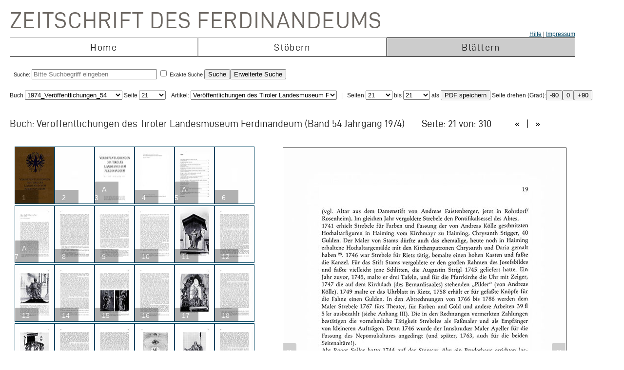

--- FILE ---
content_type: text/html; charset=UTF-8
request_url: https://zeitschrift.tiroler-landesmuseen.at/index.php?id=1000&mybuch=Veroeffentlichungen_Jg1974_Bd54&mypage=21
body_size: 75426
content:
<!DOCTYPE HTML PUBLIC "-//W3C//DTD HTML 4.01//EN" "http://www.w3.org/TR/html4/strict.dtd">
<HTML>
<head>
<meta http-equiv="content-type" content="text/html; charset=utf-8">
<title>Zeitschrift des Ferdinandeums  – Veroeffentlichungen_Jg1974_Bd54 –  Seite 21 </title>


<link rel="stylesheet" type="text/css" href="inc/fontsize.css.php" media="all" />
<link rel="icon" href="img/favicon.ico" type="image/x-icon">
<META NAME="keywords" CONTENT="ferdinandeum">
<META NAME="copyright" CONTENT="niko hofinger und thomas krismer 2014">

<style>
#image{
width:580px;
transform:rotate(0deg);
transform-origin:50% 50%;
-ms-transform:rotate(0deg); /* IE 9 */
-webkit-transform:rotate(0deg); /* Opera, Chrome, and Safari */

-moz-transform-origin: origin:50% 50%;
-ms-transform-origin: origin:50% 50%;
-o-transform-origin: origin:50%5 0%;
-webkit-transform-origin: origin:50% 50%;
transform-origin: origin:50% 50%;
}
</style>

<link href="ferd.css" rel="stylesheet" type="text/css">

<!-- TinyMCE -->
<script type="text/javascript" src="tinymce3/jscripts/tiny_mce/tiny_mce.js"></script>
<script type="text/javascript">
tinyMCE.init({
// General options
mode : "textareas",
theme : "advanced",
language : "de",
plugins : "safari,pagebreak,style,layer,table,save,advhr,advimage,advlink,iespell,inlinepopups,insertdatetime,preview,media,searchreplace,print,contextmenu,paste,directionality,fullscreen,noneditable,visualchars,nonbreaking,xhtmlxtras,template",
 
// Theme options
theme_advanced_buttons1 : "save,|,bold,italic,underline,strikethrough,|,justifyleft,justifycenter,justifyright,justifyfull,|,styleselect",
theme_advanced_buttons2 : "pastetext,pasteword,|,search,replace,|,bullist,numlist,|,outdent,indent,blockquote,|,undo,redo,|,link,unlink,anchor,cleanup,help,|,code,|,forecolor,backcolor",
theme_advanced_buttons3 : "tablecontrols,|,hr,removeformat,visualaid,|,sub,sup,|,charmap,iespell,advhr,|,print",
theme_advanced_buttons4 : "insertlayer,moveforward,movebackward,absolute,|,styleprops,|,cite,abbr,acronym,del,ins,attribs,|,visualchars,nonbreaking,template,blockquote,pagebreak",
theme_advanced_toolbar_location : "top",
theme_advanced_toolbar_align : "left",
theme_advanced_statusbar_location : "bottom",
theme_advanced_resizing : true,
 
// Example content CSS (should be your site CSS)
content_css : "ferd.css",
 
// Drop lists for link/image/media/template dialogs
template_external_list_url : "js/template_list.js",
external_link_list_url : "js/link_list.js",
external_image_list_url : "js/image_list.js",
media_external_list_url : "js/media_list.js",
 
// Replace values for the template plugin
template_replace_values : {
username : "Some User",
staffid : "991234"
// change language here

}
});
</script>


<script type="text/javascript" src="inc/javascript.js"></script>

<script type="text/javascript">

function ShowInfo(id)
{
 window.open('Showinfo.php?id=' + id +'','info','height=500,width=600,statusbar=no,scrollbars=yes,location=no,menubar=no,toolbar=no,resizable=yes');
}

function newWindow(file,window) {
    msgWindow=open(file,window,'resizable=no,width=600,height=300');
    if (msgWindow.opener == null) msgWindow.opener = self;
}

function load(file,target) {
    if (target != '')
        target.window.location.href = file;
    else
        window.location.href = file;
}


</script>



</head>
<body>




 <div style='padding-top:10px;padding-left:10px;'>
<span class='niko'>Zeitschrift des Ferdinandeums</span>
 <br>
 
<table class='mainmenu' cellspacing=0 cellpadding=0 >
<tr>
<td></td><td></td><td style='float:right;text-align:right;'><a href='index.php?id=22000'>Hilfe</a> | <a href=' https://www.tiroler-landesmuseen.at/besuch/kontakt/#impressum'>Impressum</a></td> 
</tr>
<tr>
<td class='menu_off_ad'  onclick="window.location.href='index.php?home=1'" onmouseover="this.className='menu_on_high'" onmouseout="this.className='menu_off'">Home</td> 

<td class='menu_off_ad'  onclick="window.location.href='index.php?id=14000'" onmouseover="this.className='menu_on_high'"  onmouseout="this.className='menu_off'" >Stöbern</td>
<td class='menu_on_ad'  onclick="window.location.href='index.php?mypage=1'" onmouseover="this.className='menu_on_high'" >Blättern</td>


</tr></table>
	
<table class='main_neu' valign='top'>
<tr><td class='full_td' valign='top'>
<div id="topline"><form METHOD='POST' ACTION='index.php?id=1000' style='display:inline;'><font size=4></font><br>Suche: <input type='text' size=30 maxlength=90 placeholder='Bitte Suchbegriff eingeben' value=''name='search' > <input type='checkbox' name=exact value=1 > Exakte Suche <input TYPE='submit' NAME='Submit' VALUE='Suche'><input type='hidden' name='erweitert' value=1></form><form METHOD='GET' ACTION='index.php?id=1000' style='display:inline;'><input type='hidden' name='erweitert' value=1><input type='hidden' name='search' value='Bitte Suchbegriff eingeben' ><input TYPE='submit' NAME='Submit' VALUE='Erweiterte Suche'><br></form></div><div id="wrap"></div></td></tr>
</table></td></tr>
</table>



<script  type="text/javascript" src="js/jquery.js"></script>

<link href="js/jquery-ui.css" rel="stylesheet"><script  type="text/javascript" src="js/jquery-ui.js"></script><script>
function rotate(value)
{
document.getElementById("image").style.webkitTransform="rotate(" + value + "deg)";
document.getElementById("image").style.msTransform="rotate(" + value + "deg)";
document.getElementById("image").style.MozTransform="rotate(" + value + "deg)";
document.getElementById("image").style.OTransform="rotate(" + value + "deg)";
document.getElementById("image").style.transform="rotate(" + value + "deg)";
//document.getElementById("image").innerHTML=value + "deg";
}
</script><br>Buch
<form  style="display:inline;" METHOD="GET" ACTION="index.php?id=1000">
<select name="mybuch" size=1 STYLE="width: 200px;" onchange="this.form.submit();"><option value="Sammler_Bd1_Jg1806"> 1806_Sammler_01<option value="Sammler_Bd2_Jg1807"> 1807_Sammler_02<option value="Sammler_Bd3_Jg1808"> 1808_Sammler_03<option value="Sammler_Bd4_Jg1808"> 1808_Sammler_04<option value="Sammler_Bd5_Jg1808"> 1808_Sammler_05<option value="Beitraege_GS_Bd1_Jg1825"> 1825_Beiträge_01<option value="Beitraege_GS_Bd2_Jg1826"> 1826_Beiträge_02<option value="Beitraege_GS_Bd3_Jg1827"> 1827_Beiträge_03<option value="Beitraege_GS_Bd4_Jg1828"> 1828_Beiträge_04<option value="Beitraege_GS_Bd5_Jg1829"> 1829_Beiträge_05<option value="Beitraege_GS_Bd6_Jg1831"> 1831_Beiträge_06<option value="Beitraege_GS_Bd7_Jg1832"> 1832_Beiträge_07<option value="Beitraege_GS_Bd8_Jg1834"> 1834_Beiträge_08<option value="NZ_Jg1835_Bd1"> 1835_Neue Zeitschrift_01<option value="NZ_Jg1836_Bd2"> 1836_Neue Zeitschrift_02<option value="NZ_Jg1837_Bd3"> 1837_Neue Zeitschrift_03<option value="NZ_Jg1838_Bd4"> 1838_Neue Zeitschrift_04<option value="NZ_Jg1839_Bd5"> 1839_Neue Zeitschrift_05<option value="NZ_Jg1840_Bd6"> 1840_Neue Zeitschrift_06<option value="NZ_Jg1841_Bd7"> 1841_Neue Zeitschrift_07<option value="NZ_Jg1842_Bd8"> 1842_Neue Zeitschrift_08<option value="NZ_Jg1843_Bd9"> 1843_Neue Zeitschrift_09<option value="NZ_Jg1844_Bd10"> 1844_Neue Zeitschrift_10<option value="NZ_Jg1845_Bd11"> 1845_Neue Zeitschrift_11<option value="NZ_Jg1846_Bd12"> 1846_Neue Zeitschrift_12<option value="JB_1846_23"> 1846_Jahresbericht_23<option value="JB_1847_24"> 1851_Jahresbericht_24<option value="Ferdinandeum_1853_Folge_3_Bd01-03"> 1853_Zeitschrift Dritte Folge_01-03<option value="JB_1853_25"> 1853_Jahresbericht_25<option value="Ferdinandeum_1854_Folge_3_Bd04"> 1854_Zeitschrift Dritte Folge_04<option value="JB_1856_26"> 1856_Jahresbericht_26<option value="Ferdinandeum_1856_Folge_3_Bd05"> 1856_Zeitschrift Dritte Folge_05<option value="Ferdinandeum_1857_Folge_3_Bd06"> 1857_Zeitschrift Dritte Folge_06<option value="JB_1857_27"> 1857_Jahresbericht_27<option value="Ferdinandeum_1858_Folge_3_Bd07"> 1858_Zeitschrift Dritte Folge_07<option value="Ferdinandeum_1859_Folge_3_Bd08"> 1859_Zeitschrift Dritte Folge_08<option value="JB_1860_28"> 1860_Jahresbericht_28<option value="Ferdinandeum_1860_Folge_3_Bd09"> 1860_Zeitschrift Dritte Folge_09<option value="Ferdinandeum_1861_Folge_3_Bd10"> 1861_Zeitschrift Dritte Folge_10<option value="Ferdinandeum_1862_Folge_3_Exposition"> 1862_Zeitschrift Dritte Folge_Exposition<option value="JB_1862_29"> 1862_Jahresbericht_29<option value="Ferdinandeum_1863_Folge_3_Bd11"> 1863_Zeitschrift Dritte Folge_11<option value="JB_1864_30"> 1864_Jahresbericht_30<option value="Ferdinandeum_1865_Folge_3_Bd12"> 1865_Zeitschrift Dritte Folge_12<option value="Ferdinandeum_1867_Folge_3_Bd13"> 1867_Zeitschrift Dritte Folge_13<option value="Ferdinandeum_1869_Folge_3_Bd14"> 1869_Zeitschrift Dritte Folge_14<option value="Ferdinandeum_1870_Folge_3_Bd15"> 1870_Zeitschrift Dritte Folge_15<option value="Ferdinandeum_1871_Folge_3_Bd16"> 1871_Zeitschrift Dritte Folge_16<option value="Ferdinandeum_1872_Folge_3_Bd17"> 1872_Zeitschrift Dritte Folge_17<option value="Ferdinandeum_1873_Folge_3_Bd18"> 1873_Zeitschrift Dritte Folge_18<option value="Ferdinandeum_1875_Folge_3_Bd19"> 1875_Zeitschrift Dritte Folge_19<option value="Ferdinandeum_1876_Folge_3_Bd20"> 1876_Zeitschrift Dritte Folge_20<option value="Ferdinandeum_1877_Folge_3_Bd21"> 1877_Zeitschrift Dritte Folge_21<option value="Ferdinandeum_1878_Folge_3_Bd22"> 1878_Zeitschrift Dritte Folge_22<option value="Ferdinandeum_1879_Folge_3_Bd23"> 1879_Zeitschrift Dritte Folge_23<option value="Ferdinandeum_1880_Folge_3_Bd24"> 1880_Zeitschrift Dritte Folge_24<option value="Ferdinandeum_1881_Folge_3_Bd25"> 1881_Zeitschrift Dritte Folge_25<option value="Ferdinandeum_1882_Folge_3_Bd26"> 1882_Zeitschrift Dritte Folge_26<option value="Ferdinandeum_1883_Folge_3_Bd27"> 1883_Zeitschrift Dritte Folge_27<option value="Ferdinandeum_1884_Folge_3_Bd28"> 1884_Zeitschrift Dritte Folge_28<option value="Ferdinandeum_1885_Folge_3_Bd29"> 1885_Zeitschrift Dritte Folge_29<option value="Ferdinandeum_1886_Folge_3_Bd30"> 1886_Zeitschrift Dritte Folge_30<option value="Ferdinandeum_1887_Folge_3_Bd31"> 1887_Zeitschrift Dritte Folge_31<option value="Ferdinandeum_1888_Folge_3_Bd32"> 1888_Zeitschrift Dritte Folge_32<option value="Ferdinandeum_1889_Folge_3_Bd33"> 1889_Zeitschrift Dritte Folge_33<option value="Ferdinandeum_1890_Folge_3_Bd34"> 1890_Zeitschrift Dritte Folge_34<option value="Ferdinandeum_1891_Folge_3_Bd35"> 1891_Zeitschrift Dritte Folge_35<option value="Ferdinandeum_1892_Folge_3_Bd36"> 1892_Zeitschrift Dritte Folge_36<option value="Ferdinandeum_1893_Folge_3_Bd37"> 1893_Zeitschrift Dritte Folge_37<option value="Ferdinandeum_1894_Folge_3_Bd38"> 1894_Zeitschrift Dritte Folge_38<option value="Ferdinandeum_1895_Folge_3_Bd39"> 1895_Zeitschrift Dritte Folge_39<option value="Ferdinandeum_1896_Folge_3_Bd40"> 1896_Zeitschrift Dritte Folge_40<option value="Ferdinandeum_1897_Folge_3_Bd41"> 1897_Zeitschrift Dritte Folge_41<option value="Sammler_Register_1897"> 1897_Register<option value="Ferdinandeum_1898_Folge_3_Bd42"> 1898_Zeitschrift Dritte Folge_42<option value="Ferdinandeum_1899_Folge_3_Bd43"> 1899_Zeitschrift Dritte Folge_43<option value="Ferdinandeum_1900_Folge_3_Bd44"> 1900_Zeitschrift Dritte Folge_44<option value="Ferdinandeum_1901_Folge_3_Bd45"> 1901_Zeitschrift Dritte Folge_45<option value="Ferdinandeum_1902_Folge_3_Bd46"> 1902_Zeitschrift Dritte Folge_46<option value="Ferdinandeum_1903_Folge_3_Bd47"> 1903_Zeitschrift Dritte Folge_47<option value="Ferdinandeum_1904_Folge_3_Bd48"> 1904_Zeitschrift Dritte Folge_48<option value="Ferdinandeum_1905_Folge_3_Bd49"> 1905_Zeitschrift Dritte Folge_49<option value="Ferdinandeum_1906_Folge_3_Bd50"> 1906_Zeitschrift Dritte Folge_50<option value="Ferdinandeum_1907_Folge_3_Bd51"> 1907_Zeitschrift Dritte Folge_51<option value="Ferdinandeum_1908_Folge_3_Bd52"> 1908_Zeitschrift Dritte Folge_52<option value="Ferdinandeum_1909_Folge_3_Bd53"> 1909_Zeitschrift Dritte Folge_53<option value="Ferdinandeum_1910_Folge_3_Bd54"> 1910_Zeitschrift Dritte Folge_54<option value="Ferdinandeum_1911_Folge_3_Bd55"> 1911_Zeitschrift Dritte Folge_55<option value="Ferdinandeum_1912_Folge_3_Bd56"> 1912_Zeitschrift Dritte Folge_56<option value="Ferdinandeum_1913_Folge_3_Bd57"> 1913_Zeitschrift Dritte Folge_57<option value="Ferdinandeum_1914_Folge_3_Bd58"> 1914_Zeitschrift Dritte Folge_58<option value="Ferdinandeum_1915_Folge_3_Bd59"> 1915_Zeitschrift Dritte Folge_59<option value="Ferdinandeum_1920-Folge_3_Bd60"> 1920_Zeitschrift Dritte Folge_60<option value="Veroeffentlichungen_Jg1922_Bd1"> 1922_Veröffentlichungen_01<option value="Veroeffentlichungen_Jg1922_Bd2"> 1922_Veröffentlichungen_02<option value="Veroeffentlichungen_Jg1923_Bd3"> 1923_Veröffentlichungen_03<option value="Veroeffentlichungen_Jg1925_Bd4"> 1925_Veröffentlichungen_04<option value="Veroeffentlichungen_Jg1925_Bd5"> 1925_Veröffentlichungen_05<option value="Veroeffentlichungen_Jg1927_Bd6"> 1927_Veröffentlichungen_06<option value="Veroeffentlichungen_Jg1928_Bd7"> 1938_Veröffentlichungen_07<option value="Veroeffentlichungen_Jg1928_Bd8"> 1928_Veröffentlichungen_08<option value="Veroeffentlichungen_Jg1929_Bd9"> 1929_Veröffentlichungen_09<option value="Veroeffentlichungen_Jg1930_Bd10"> 1930_Veröffentlichungen_10<option value="Veroeffentlichungen_Jg1931_Bd11"> 1931_Veröffentlichungen_11<option value="Veroeffentlichungen_Jg1932_Bd12"> 1932_Veröffentlichungen_12<option value="Veroeffentlichungen_Jg1933_Bd13"> 1933_Veröffentlichungen_13<option value="Veroeffentlichungen_Jg1934_Bd14"> 1934_Veröffentlichungen_14<option value="Veroeffentlichungen_Jg1935_Bd15"> 1935_Veröffentlichungen_15<option value="Veroeffentlichungen_Inhaltsverzeichnis"> 1935_Veröffentlichungen_Register<option value="Veroeffentlichungen_Jg1936_Bd16"> 1936_Veröffentlichungen_16<option value="Veroeffentlichungen_Jg1937_Bd17"> 1937_Veröffentlichungen_17<option value="Veroeffentlichungen_Jg1938_Bd18"> 1938_Veröffentlichungen_18<option value="Veroeffentlichungen_Jg1939_Bd19"> 1939_Veröffentlichungen_19<option value="Veroeffentlichungen_Jg1940_45_Bd20_25"> 1940_Veröffentlichungen_20-25<option value="Veroeffentlichungen_Jg1946_49_Bd26_29"> 1946_Veröffentlichungen_26-29<option value="Veroeffentlichungen_Jg1950_Bd30"> 1950_Veröffentlichungen_30<option value="Veroeffentlichungen_Jg1951_Bd31"> 1951_Veröffentlichungen_31<option value="Veroeffentlichungen_Jg1952_53_Bd32_33"> 1952_Veröffentlichungen_32-33<option value="Veroeffentlichungen_Jg1954_Bd34"> 1954_Veröffentlichungen_34<option value="Veroeffentlichungen_Jg1955_Bd35"> 1955_Veröffentlichungen_35<option value="Veroeffentlichungen_Jg1956_Bd36"> 1956_Veröffentlichungen_36<option value="Veroeffentlichungen_Jg1957_Bd37"> 1957_Veröffentlichungen_37<option value="Veroeffentlichungen_Jg1958_Bd38"> 1958_Veröffentlichungen_38<option value="Veroeffentlichungen_Jg1959_Bd39"> 1959_Veröffentlichungen_39<option value="Veroeffentlichungen_Jg1960_Bd40"> 1960_Veröffentlichungen_40<option value="Veroeffentlichungen_Jg1961_Bd41"> 1961_Veröffentlichungen_41<option value="Veroeffentlichungen_Jg1962_Bd42"> 1962_Veröffentlichungen_42<option value="Veroeffentlichungen_Jg1963_Bd43"> 1963_Veröffentlichungen_43<option value="Veroeffentlichungen_Jg1964_Bd44"> 1964_Veröffentlichungen_44<option value="Veroeffentlichungen_Jg1965_Bd45"> 1965_Veröffentlichungen_45<option value="Veroeffentlichungen_Jg1966_Bd46"> 1966_Veröffentlichungen_46<option value="Veroeffentlichungen_Jg1967_Bd47"> 1967_Veröffentlichungen_47<option value="Veroeffentlichungen_Jg1968_Bd48"> 1968_Veröffentlichungen_48<option value="Veroeffentlichungen_Jg1969_Bd49"> 1969_Veröffentlichungen_49<option value="Veroeffentlichungen_Jg1970_Bd50"> 1970_Veröffentlichungen_50<option value="Veroeffentlichungen_Jg1971_Bd51"> 1971_Veröffentlichungen_51<option value="Veroeffentlichungen_Jg1972_Bd52"> 1972_Veröffentlichungen_52<option value="Veroeffentlichungen_Jg1973_Bd53"> 1973_Veröffentlichungen_53<option value="Veroeffentlichungen_Jg1974_Bd54" selected> 1974_Veröffentlichungen_54<option value="Veroeffentlichungen_Jg1975_Bd55"> 1975_Veröffentlichungen_55<option value="Veroeffentlichungen_Jg1975_FS_Walter_Senn"> 1975_Veröffentlichungen_Festschrift Senn<option value="Veroeffentlichungen_Jg1976_Bd56"> 1976_Veröffentlichungen_56<option value="Veroeffentlichungen_Jg1977_Bd57"> 1977_Veröffentlichungen_57<option value="Veroeffentlichungen_Jg1977_Beilage2_zu_Bd57"> 1977_Veröffentlichungen_57_Beilage<option value="Veroeffentlichungen_Jg1978_Bd58"> 1978_Veröffentlichungen_58<option value="Veroeffentlichungen_Jg1979_Bd59"> 1979_Veröffentlichungen_59<option value="Veroeffentlichungen_Jg1980_Bd60"> 1980_Veröffentlichungen_60<option value="Veroeffentlichungen_Jg1981_Bd61"> 1981_Veröffentlichungen_61<option value="Veroeffentlichungen_Jg1982_Bd62"> 1982_Veröffentlichungen_62<option value="Veroeffentlichungen_Jg1983_Bd63"> 1983_Veröffentlichungen_63<option value="Veroeffentlichungen_Jg1984_Bd64"> 1984_Veröffentlichungen_64<option value="Veroeffentlichungen_Jg1985_Bd65"> 1985_Veröffentlichungen_65<option value="Veroeffentlichungen_Jg1986_Bd66"> 1986_Veröffentlichungen_66<option value="Veroeffentlichungen_Jg1987_Bd67"> 1987_Veröffentlichungen_67<option value="Veroeffentlichungen_Jg1987_Beilage3_zu_BGd67"> 1987_Veröffentlichungen_67_Beilage<option value="Veroeffentlichungen_Jg1988_Bd68"> 1988_Veröffentlichungen_68<option value="Veroeffentlichungen_Jg1989_Bd69"> 1989_Veröffentlichungen_69<option value="Veroeffentlichungen_Jg1990_Bd70"> 1990_Veröffentlichungen_70<option value="Veroeffentlichungen_Jg1991_Bd71"> 1991_Veröffentlichungen_71<option value="Veroeffentlichungen_Jg1991_Beilage4_zu_Bd71"> 1991_Veröffentlichungen_71_Beilage<option value="Veroeffentlichungen_Jg1992_Bd72"> 1992_Veröffentlichungen_72<option value="Veroeffentlichungen_Jg1993_Bd73"> 1993_Veröffentlichungen_73<option value="Veroeffentlichungen_Jg1993_Beilage5_zu_Bd73"> 1993_Veröffentlichungen_73_Beilage<option value="Veroeffentlichungen_Jg1994_Bd74"> 1994_Veröffentlichungen_74<option value="Veroeffentlichungen_Jg1995_96_Bd75_76"> 1995_Veröffentlichungen_75_76<option value="Veroeffentlichungen_Jg1997_Bd77"> 1997_Veröffentlichungen_77<option value="Veroeffentlichungen_Jg1998_Bd78"> 1998_Veröffentlichungen_78<option value="Veroeffentlichungen_Jg1999_Bd79"> 1999_Veröffentlichungen_79<option value="Veroeffentlichungen_Jg2000_Bd80"> 2000_Veröffentlichungen_80<option value="Veroeffentlichungen_Jg2001_Bd81"> 2001_Veröffentlichungen_81<option value="Veroeffentlichungen_Jg2002_Bd82_I"> 2002_Veröffentlichungen_82_1<option value="Veroeffentlichungen_Jg2002_Bd82_II"> 2002_Veröffentlichungen_82_2<option value="Veroeffentlichungen_Jg2003_Bd83"> 2003_Veröffentlichungen_83<option value="Veroeffentlichungen_JG2004_Bd84"> 2004_Veröffentlichungen_84</select> Seite <select name="mypage" size=1 onchange="this.form.submit();" STYLE="width: 55px;"><option value="1"> 1<option value="2"> 2<option value="3"> 3<option value="4"> 4<option value="5"> 5<option value="6"> 6<option value="7"> 7<option value="8"> 8<option value="9"> 9<option value="10"> 10<option value="11"> 11<option value="12"> 12<option value="13"> 13<option value="14"> 14<option value="15"> 15<option value="16"> 16<option value="17"> 17<option value="18"> 18<option value="19"> 19<option value="20"> 20<option value="21" selected> 21<option value="22"> 22<option value="23"> 23<option value="24"> 24<option value="25"> 25<option value="26"> 26<option value="27"> 27<option value="28"> 28<option value="29"> 29<option value="30"> 30<option value="31"> 31<option value="32"> 32<option value="33"> 33<option value="34"> 34<option value="35"> 35<option value="36"> 36<option value="37"> 37<option value="38"> 38<option value="39"> 39<option value="40"> 40<option value="41"> 41<option value="42"> 42<option value="43"> 43<option value="44"> 44<option value="45"> 45<option value="46"> 46<option value="47"> 47<option value="48"> 48<option value="49"> 49<option value="50"> 50<option value="51"> 51<option value="52"> 52<option value="53"> 53<option value="54"> 54<option value="55"> 55<option value="56"> 56<option value="57"> 57<option value="58"> 58<option value="59"> 59<option value="60"> 60<option value="61"> 61<option value="62"> 62<option value="63"> 63<option value="64"> 64<option value="65"> 65<option value="66"> 66<option value="67"> 67<option value="68"> 68<option value="69"> 69<option value="70"> 70<option value="71"> 71<option value="72"> 72<option value="73"> 73<option value="74"> 74<option value="75"> 75<option value="76"> 76<option value="77"> 77<option value="78"> 78<option value="79"> 79<option value="80"> 80<option value="81"> 81<option value="82"> 82<option value="83"> 83<option value="84"> 84<option value="85"> 85<option value="86"> 86<option value="87"> 87<option value="88"> 88<option value="89"> 89<option value="90"> 90<option value="91"> 91<option value="92"> 92<option value="93"> 93<option value="94"> 94<option value="95"> 95<option value="96"> 96<option value="97"> 97<option value="98"> 98<option value="99"> 99<option value="100"> 100<option value="101"> 101<option value="102"> 102<option value="103"> 103<option value="104"> 104<option value="105"> 105<option value="106"> 106<option value="107"> 107<option value="108"> 108<option value="109"> 109<option value="110"> 110<option value="111"> 111<option value="112"> 112<option value="113"> 113<option value="114"> 114<option value="115"> 115<option value="116"> 116<option value="117"> 117<option value="118"> 118<option value="119"> 119<option value="120"> 120<option value="121"> 121<option value="122"> 122<option value="123"> 123<option value="124"> 124<option value="125"> 125<option value="126"> 126<option value="127"> 127<option value="128"> 128<option value="129"> 129<option value="130"> 130<option value="131"> 131<option value="132"> 132<option value="133"> 133<option value="134"> 134<option value="135"> 135<option value="136"> 136<option value="137"> 137<option value="138"> 138<option value="139"> 139<option value="140"> 140<option value="141"> 141<option value="142"> 142<option value="143"> 143<option value="144"> 144<option value="145"> 145<option value="146"> 146<option value="147"> 147<option value="148"> 148<option value="149"> 149<option value="150"> 150<option value="151"> 151<option value="152"> 152<option value="153"> 153<option value="154"> 154<option value="155"> 155<option value="156"> 156<option value="157"> 157<option value="158"> 158<option value="159"> 159<option value="160"> 160<option value="161"> 161<option value="162"> 162<option value="163"> 163<option value="164"> 164<option value="165"> 165<option value="166"> 166<option value="167"> 167<option value="168"> 168<option value="169"> 169<option value="170"> 170<option value="171"> 171<option value="172"> 172<option value="173"> 173<option value="174"> 174<option value="175"> 175<option value="176"> 176<option value="177"> 177<option value="178"> 178<option value="179"> 179<option value="180"> 180<option value="181"> 181<option value="182"> 182<option value="183"> 183<option value="184"> 184<option value="185"> 185<option value="186"> 186<option value="187"> 187<option value="188"> 188<option value="189"> 189<option value="190"> 190<option value="191"> 191<option value="192"> 192<option value="193"> 193<option value="194"> 194<option value="195"> 195<option value="196"> 196<option value="197"> 197<option value="198"> 198<option value="199"> 199<option value="200"> 200<option value="201"> 201<option value="202"> 202<option value="203"> 203<option value="204"> 204<option value="205"> 205<option value="206"> 206<option value="207"> 207<option value="208"> 208<option value="209"> 209<option value="210"> 210<option value="211"> 211<option value="212"> 212<option value="213"> 213<option value="214"> 214<option value="215"> 215<option value="216"> 216<option value="217"> 217<option value="218"> 218<option value="219"> 219<option value="220"> 220<option value="221"> 221<option value="222"> 222<option value="223"> 223<option value="224"> 224<option value="225"> 225<option value="226"> 226<option value="227"> 227<option value="228"> 228<option value="229"> 229<option value="230"> 230<option value="231"> 231<option value="232"> 232<option value="233"> 233<option value="234"> 234<option value="235"> 235<option value="236"> 236<option value="237"> 237<option value="238"> 238<option value="239"> 239<option value="240"> 240<option value="241"> 241<option value="242"> 242<option value="243"> 243<option value="244"> 244<option value="245"> 245<option value="246"> 246<option value="247"> 247<option value="248"> 248<option value="249"> 249<option value="250"> 250<option value="251"> 251<option value="252"> 252<option value="253"> 253<option value="254"> 254<option value="255"> 255<option value="256"> 256<option value="257"> 257<option value="258"> 258<option value="259"> 259<option value="260"> 260<option value="261"> 261<option value="262"> 262<option value="263"> 263<option value="264"> 264<option value="265"> 265<option value="266"> 266<option value="267"> 267<option value="268"> 268<option value="269"> 269<option value="270"> 270<option value="271"> 271<option value="272"> 272<option value="273"> 273<option value="274"> 274<option value="275"> 275<option value="276"> 276<option value="277"> 277<option value="278"> 278<option value="279"> 279<option value="280"> 280<option value="281"> 281<option value="282"> 282<option value="283"> 283<option value="284"> 284<option value="285"> 285<option value="286"> 286<option value="287"> 287<option value="288"> 288<option value="289"> 289<option value="290"> 290<option value="291"> 291<option value="292"> 292<option value="293"> 293<option value="294"> 294<option value="295"> 295<option value="296"> 296<option value="297"> 297<option value="298"> 298<option value="299"> 299<option value="300"> 300<option value="301"> 301<option value="302"> 302<option value="303"> 303<option value="304"> 304<option value="305"> 305<option value="306"> 306<option value="307"> 307<option value="308"> 308<option value="309"> 309</select>
</form><form METHOD='GET' ACTION='index.php?id=1000'  style='display:inline;'><input type='hidden' name='mybuch' value='Veroeffentlichungen_Jg1974_Bd54'>&nbsp; &nbsp;Artikel: <select name='mypage' size=1 STYLE='width: 300px;' onchange='this.form.submit();'>


<option value='3'><h4>Veröffentlichungen des Tiroler Landesmuseum Ferdinandeum</h4><script type="text/javascript">document.title = "Zeitschrift des Ferdinandeums – 1974_Veröffentlichungen_54 –  Seite 21";</script><option value='5'><h4>Inhalt</h4><script type="text/javascript">document.title = "Zeitschrift des Ferdinandeums – 1974_Veröffentlichungen_54 –  Seite 21";</script><option value='7'><h4>Johann Reindl, Bildhauer von Stams</h4><script type="text/javascript">document.title = "Zeitschrift des Ferdinandeums – 1974_Veröffentlichungen_54 –  Seite 21";</script><option value='50'><h4> -- Anhang I</h4><option value='53'><h4> -- Anhang II</h4><option value='54'><h4> -- Anhang III</h4><option value='59'><h4>Die alte Brandenberger Bauernkost</h4><script type="text/javascript">document.title = "Zeitschrift des Ferdinandeums – 1974_Veröffentlichungen_54 –  Seite 21";</script><option value='94'><h4> -- Die einzelnen Kochrezepte</h4><option value='103'><h4>Der Hofgoldschmied Anton Ort</h4><script type="text/javascript">document.title = "Zeitschrift des Ferdinandeums – 1974_Veröffentlichungen_54 –  Seite 21";</script><option value='103'><h4> -- Die Hofaufträge an Anton Ort</h4><option value='109'><h4> -- Der Altar der Silbernen Kapelle</h4><option value='120'><h4> -- Exkurs: Der Bau der Silbernen Kapelle</h4><option value='139'><h4> -- Beitrag zur Biographie des Anton Ort</h4><option value='143'><h4>Bemerkungen zur Datierung der Innsbrucker Universitätszepter</h4><script type="text/javascript">document.title = "Zeitschrift des Ferdinandeums – 1974_Veröffentlichungen_54 –  Seite 21";</script><option value='143'><h4> -- Das Zepter der Theologischen Fakultät Innsbruck</h4><option value='144'><h4> -- Das Zepter der Medizinischen Fakultät Innsbruck</h4><option value='147'><h4>Ein bronzezeitlicher Schmelzplatz am Klaunzerberg bei Matrei in Osttirol</h4><script type="text/javascript">document.title = "Zeitschrift des Ferdinandeums – 1974_Veröffentlichungen_54 –  Seite 21";</script><option value='157'><h4>Beiträge zur Kultur- und Wirtschaftsgeschichte von Steinach</h4><script type="text/javascript">document.title = "Zeitschrift des Ferdinandeums – 1974_Veröffentlichungen_54 –  Seite 21";</script><option value='157'><h4> -- I. Allgemeines</h4><option value='159'><h4> -- II. Zur Kulturgeschichte</h4><option value='162'><h4> -- III. Zur Wirtschaftsgeschichte</h4><option value='173'><h4>1. Vorbericht über das neuentdeckte latènezeitliche Gräberfeld</h4><script type="text/javascript">document.title = "Zeitschrift des Ferdinandeums – 1974_Veröffentlichungen_54 –  Seite 21";</script><option value='185'><h4>Die Grafen von Görz und die Terra-ferma-Politik der Republik Venedig in Istrien</h4><script type="text/javascript">document.title = "Zeitschrift des Ferdinandeums – 1974_Veröffentlichungen_54 –  Seite 21";</script><option value='215'><h4>Graf Lehrbach und Tirol</h4><script type="text/javascript">document.title = "Zeitschrift des Ferdinandeums – 1974_Veröffentlichungen_54 –  Seite 21";</script><option value='237'><h4>Imst in Tirol</h4><script type="text/javascript">document.title = "Zeitschrift des Ferdinandeums – 1974_Veröffentlichungen_54 –  Seite 21";</script><option value='241'><h4>Römische Kleinkunst im Tiroler Landesmuseum Ferdinandeum</h4><script type="text/javascript">document.title = "Zeitschrift des Ferdinandeums – 1974_Veröffentlichungen_54 –  Seite 21";</script><option value='253'><h4>Die Ausgrabungen in der Pfarrkirche St. Andreas in Lienz</h4><script type="text/javascript">document.title = "Zeitschrift des Ferdinandeums – 1974_Veröffentlichungen_54 –  Seite 21";</script><option value='291'><h4>Jahresbericht 1973</h4><script type="text/javascript">document.title = "Zeitschrift des Ferdinandeums – 1974_Veröffentlichungen_54 –  Seite 21";</script><option value='295'><h4> -- Erwerbungen 1973</h4></select></form> &nbsp; | &nbsp; <form style='padding:0;margin:0;display:inline;' action='pdf_out.php' METHOD='GET'>Seiten <select name="mypagefrom" size=1  STYLE="width: 55px;"><option value="1"> 1<option value="2"> 2<option value="3"> 3<option value="4"> 4<option value="5"> 5<option value="6"> 6<option value="7"> 7<option value="8"> 8<option value="9"> 9<option value="10"> 10<option value="11"> 11<option value="12"> 12<option value="13"> 13<option value="14"> 14<option value="15"> 15<option value="16"> 16<option value="17"> 17<option value="18"> 18<option value="19"> 19<option value="20"> 20<option value="21" selected> 21<option value="22"> 22<option value="23"> 23<option value="24"> 24<option value="25"> 25<option value="26"> 26<option value="27"> 27<option value="28"> 28<option value="29"> 29<option value="30"> 30<option value="31"> 31<option value="32"> 32<option value="33"> 33<option value="34"> 34<option value="35"> 35<option value="36"> 36<option value="37"> 37<option value="38"> 38<option value="39"> 39<option value="40"> 40<option value="41"> 41<option value="42"> 42<option value="43"> 43<option value="44"> 44<option value="45"> 45<option value="46"> 46<option value="47"> 47<option value="48"> 48<option value="49"> 49<option value="50"> 50<option value="51"> 51<option value="52"> 52<option value="53"> 53<option value="54"> 54<option value="55"> 55<option value="56"> 56<option value="57"> 57<option value="58"> 58<option value="59"> 59<option value="60"> 60<option value="61"> 61<option value="62"> 62<option value="63"> 63<option value="64"> 64<option value="65"> 65<option value="66"> 66<option value="67"> 67<option value="68"> 68<option value="69"> 69<option value="70"> 70<option value="71"> 71<option value="72"> 72<option value="73"> 73<option value="74"> 74<option value="75"> 75<option value="76"> 76<option value="77"> 77<option value="78"> 78<option value="79"> 79<option value="80"> 80<option value="81"> 81<option value="82"> 82<option value="83"> 83<option value="84"> 84<option value="85"> 85<option value="86"> 86<option value="87"> 87<option value="88"> 88<option value="89"> 89<option value="90"> 90<option value="91"> 91<option value="92"> 92<option value="93"> 93<option value="94"> 94<option value="95"> 95<option value="96"> 96<option value="97"> 97<option value="98"> 98<option value="99"> 99<option value="100"> 100<option value="101"> 101<option value="102"> 102<option value="103"> 103<option value="104"> 104<option value="105"> 105<option value="106"> 106<option value="107"> 107<option value="108"> 108<option value="109"> 109<option value="110"> 110<option value="111"> 111<option value="112"> 112<option value="113"> 113<option value="114"> 114<option value="115"> 115<option value="116"> 116<option value="117"> 117<option value="118"> 118<option value="119"> 119<option value="120"> 120<option value="121"> 121<option value="122"> 122<option value="123"> 123<option value="124"> 124<option value="125"> 125<option value="126"> 126<option value="127"> 127<option value="128"> 128<option value="129"> 129<option value="130"> 130<option value="131"> 131<option value="132"> 132<option value="133"> 133<option value="134"> 134<option value="135"> 135<option value="136"> 136<option value="137"> 137<option value="138"> 138<option value="139"> 139<option value="140"> 140<option value="141"> 141<option value="142"> 142<option value="143"> 143<option value="144"> 144<option value="145"> 145<option value="146"> 146<option value="147"> 147<option value="148"> 148<option value="149"> 149<option value="150"> 150<option value="151"> 151<option value="152"> 152<option value="153"> 153<option value="154"> 154<option value="155"> 155<option value="156"> 156<option value="157"> 157<option value="158"> 158<option value="159"> 159<option value="160"> 160<option value="161"> 161<option value="162"> 162<option value="163"> 163<option value="164"> 164<option value="165"> 165<option value="166"> 166<option value="167"> 167<option value="168"> 168<option value="169"> 169<option value="170"> 170<option value="171"> 171<option value="172"> 172<option value="173"> 173<option value="174"> 174<option value="175"> 175<option value="176"> 176<option value="177"> 177<option value="178"> 178<option value="179"> 179<option value="180"> 180<option value="181"> 181<option value="182"> 182<option value="183"> 183<option value="184"> 184<option value="185"> 185<option value="186"> 186<option value="187"> 187<option value="188"> 188<option value="189"> 189<option value="190"> 190<option value="191"> 191<option value="192"> 192<option value="193"> 193<option value="194"> 194<option value="195"> 195<option value="196"> 196<option value="197"> 197<option value="198"> 198<option value="199"> 199<option value="200"> 200<option value="201"> 201<option value="202"> 202<option value="203"> 203<option value="204"> 204<option value="205"> 205<option value="206"> 206<option value="207"> 207<option value="208"> 208<option value="209"> 209<option value="210"> 210<option value="211"> 211<option value="212"> 212<option value="213"> 213<option value="214"> 214<option value="215"> 215<option value="216"> 216<option value="217"> 217<option value="218"> 218<option value="219"> 219<option value="220"> 220<option value="221"> 221<option value="222"> 222<option value="223"> 223<option value="224"> 224<option value="225"> 225<option value="226"> 226<option value="227"> 227<option value="228"> 228<option value="229"> 229<option value="230"> 230<option value="231"> 231<option value="232"> 232<option value="233"> 233<option value="234"> 234<option value="235"> 235<option value="236"> 236<option value="237"> 237<option value="238"> 238<option value="239"> 239<option value="240"> 240<option value="241"> 241<option value="242"> 242<option value="243"> 243<option value="244"> 244<option value="245"> 245<option value="246"> 246<option value="247"> 247<option value="248"> 248<option value="249"> 249<option value="250"> 250<option value="251"> 251<option value="252"> 252<option value="253"> 253<option value="254"> 254<option value="255"> 255<option value="256"> 256<option value="257"> 257<option value="258"> 258<option value="259"> 259<option value="260"> 260<option value="261"> 261<option value="262"> 262<option value="263"> 263<option value="264"> 264<option value="265"> 265<option value="266"> 266<option value="267"> 267<option value="268"> 268<option value="269"> 269<option value="270"> 270<option value="271"> 271<option value="272"> 272<option value="273"> 273<option value="274"> 274<option value="275"> 275<option value="276"> 276<option value="277"> 277<option value="278"> 278<option value="279"> 279<option value="280"> 280<option value="281"> 281<option value="282"> 282<option value="283"> 283<option value="284"> 284<option value="285"> 285<option value="286"> 286<option value="287"> 287<option value="288"> 288<option value="289"> 289<option value="290"> 290<option value="291"> 291<option value="292"> 292<option value="293"> 293<option value="294"> 294<option value="295"> 295<option value="296"> 296<option value="297"> 297<option value="298"> 298<option value="299"> 299<option value="300"> 300<option value="301"> 301<option value="302"> 302<option value="303"> 303<option value="304"> 304<option value="305"> 305<option value="306"> 306<option value="307"> 307<option value="308"> 308<option value="309"> 309</select> bis <select name="mypageto" size=1  STYLE="width: 55px;"><option value="1"> 1<option value="2"> 2<option value="3"> 3<option value="4"> 4<option value="5"> 5<option value="6"> 6<option value="7"> 7<option value="8"> 8<option value="9"> 9<option value="10"> 10<option value="11"> 11<option value="12"> 12<option value="13"> 13<option value="14"> 14<option value="15"> 15<option value="16"> 16<option value="17"> 17<option value="18"> 18<option value="19"> 19<option value="20"> 20<option value="21" selected> 21<option value="22"> 22<option value="23"> 23<option value="24"> 24<option value="25"> 25<option value="26"> 26<option value="27"> 27<option value="28"> 28<option value="29"> 29<option value="30"> 30<option value="31"> 31<option value="32"> 32<option value="33"> 33<option value="34"> 34<option value="35"> 35<option value="36"> 36<option value="37"> 37<option value="38"> 38<option value="39"> 39<option value="40"> 40<option value="41"> 41<option value="42"> 42<option value="43"> 43<option value="44"> 44<option value="45"> 45<option value="46"> 46<option value="47"> 47<option value="48"> 48<option value="49"> 49<option value="50"> 50<option value="51"> 51<option value="52"> 52<option value="53"> 53<option value="54"> 54<option value="55"> 55<option value="56"> 56<option value="57"> 57<option value="58"> 58<option value="59"> 59<option value="60"> 60<option value="61"> 61<option value="62"> 62<option value="63"> 63<option value="64"> 64<option value="65"> 65<option value="66"> 66<option value="67"> 67<option value="68"> 68<option value="69"> 69<option value="70"> 70<option value="71"> 71<option value="72"> 72<option value="73"> 73<option value="74"> 74<option value="75"> 75<option value="76"> 76<option value="77"> 77<option value="78"> 78<option value="79"> 79<option value="80"> 80<option value="81"> 81<option value="82"> 82<option value="83"> 83<option value="84"> 84<option value="85"> 85<option value="86"> 86<option value="87"> 87<option value="88"> 88<option value="89"> 89<option value="90"> 90<option value="91"> 91<option value="92"> 92<option value="93"> 93<option value="94"> 94<option value="95"> 95<option value="96"> 96<option value="97"> 97<option value="98"> 98<option value="99"> 99<option value="100"> 100<option value="101"> 101<option value="102"> 102<option value="103"> 103<option value="104"> 104<option value="105"> 105<option value="106"> 106<option value="107"> 107<option value="108"> 108<option value="109"> 109<option value="110"> 110<option value="111"> 111<option value="112"> 112<option value="113"> 113<option value="114"> 114<option value="115"> 115<option value="116"> 116<option value="117"> 117<option value="118"> 118<option value="119"> 119<option value="120"> 120<option value="121"> 121<option value="122"> 122<option value="123"> 123<option value="124"> 124<option value="125"> 125<option value="126"> 126<option value="127"> 127<option value="128"> 128<option value="129"> 129<option value="130"> 130<option value="131"> 131<option value="132"> 132<option value="133"> 133<option value="134"> 134<option value="135"> 135<option value="136"> 136<option value="137"> 137<option value="138"> 138<option value="139"> 139<option value="140"> 140<option value="141"> 141<option value="142"> 142<option value="143"> 143<option value="144"> 144<option value="145"> 145<option value="146"> 146<option value="147"> 147<option value="148"> 148<option value="149"> 149<option value="150"> 150<option value="151"> 151<option value="152"> 152<option value="153"> 153<option value="154"> 154<option value="155"> 155<option value="156"> 156<option value="157"> 157<option value="158"> 158<option value="159"> 159<option value="160"> 160<option value="161"> 161<option value="162"> 162<option value="163"> 163<option value="164"> 164<option value="165"> 165<option value="166"> 166<option value="167"> 167<option value="168"> 168<option value="169"> 169<option value="170"> 170<option value="171"> 171<option value="172"> 172<option value="173"> 173<option value="174"> 174<option value="175"> 175<option value="176"> 176<option value="177"> 177<option value="178"> 178<option value="179"> 179<option value="180"> 180<option value="181"> 181<option value="182"> 182<option value="183"> 183<option value="184"> 184<option value="185"> 185<option value="186"> 186<option value="187"> 187<option value="188"> 188<option value="189"> 189<option value="190"> 190<option value="191"> 191<option value="192"> 192<option value="193"> 193<option value="194"> 194<option value="195"> 195<option value="196"> 196<option value="197"> 197<option value="198"> 198<option value="199"> 199<option value="200"> 200<option value="201"> 201<option value="202"> 202<option value="203"> 203<option value="204"> 204<option value="205"> 205<option value="206"> 206<option value="207"> 207<option value="208"> 208<option value="209"> 209<option value="210"> 210<option value="211"> 211<option value="212"> 212<option value="213"> 213<option value="214"> 214<option value="215"> 215<option value="216"> 216<option value="217"> 217<option value="218"> 218<option value="219"> 219<option value="220"> 220<option value="221"> 221<option value="222"> 222<option value="223"> 223<option value="224"> 224<option value="225"> 225<option value="226"> 226<option value="227"> 227<option value="228"> 228<option value="229"> 229<option value="230"> 230<option value="231"> 231<option value="232"> 232<option value="233"> 233<option value="234"> 234<option value="235"> 235<option value="236"> 236<option value="237"> 237<option value="238"> 238<option value="239"> 239<option value="240"> 240<option value="241"> 241<option value="242"> 242<option value="243"> 243<option value="244"> 244<option value="245"> 245<option value="246"> 246<option value="247"> 247<option value="248"> 248<option value="249"> 249<option value="250"> 250<option value="251"> 251<option value="252"> 252<option value="253"> 253<option value="254"> 254<option value="255"> 255<option value="256"> 256<option value="257"> 257<option value="258"> 258<option value="259"> 259<option value="260"> 260<option value="261"> 261<option value="262"> 262<option value="263"> 263<option value="264"> 264<option value="265"> 265<option value="266"> 266<option value="267"> 267<option value="268"> 268<option value="269"> 269<option value="270"> 270<option value="271"> 271<option value="272"> 272<option value="273"> 273<option value="274"> 274<option value="275"> 275<option value="276"> 276<option value="277"> 277<option value="278"> 278<option value="279"> 279<option value="280"> 280<option value="281"> 281<option value="282"> 282<option value="283"> 283<option value="284"> 284<option value="285"> 285<option value="286"> 286<option value="287"> 287<option value="288"> 288<option value="289"> 289<option value="290"> 290<option value="291"> 291<option value="292"> 292<option value="293"> 293<option value="294"> 294<option value="295"> 295<option value="296"> 296<option value="297"> 297<option value="298"> 298<option value="299"> 299<option value="300"> 300<option value="301"> 301<option value="302"> 302<option value="303"> 303<option value="304"> 304<option value="305"> 305<option value="306"> 306<option value="307"> 307<option value="308"> 308<option value="309"> 309</select> als <input type='hidden' name=mybuch value='Veroeffentlichungen_Jg1974_Bd54'><input type='submit' value='PDF speichern'></form> Seite drehen (Grad):<input type="button" name="-90°" value="-90" onclick="rotate(this.value)" /><input type="button" name="0°" value="0" onclick="rotate(this.value)" /><input type="button" name="+90°" value="+90" onclick="rotate(this.value)" /><div id='topline' style='font-size:1.2em; padding-top:5px;'><h4 style='padding-top:5px;'>Buch: Veröffentlichungen des Tiroler Landesmuseum Ferdinandeum (Band 54 Jahrgang 1974) &nbsp;&nbsp;&nbsp;&nbsp;&nbsp; Seite: 21 von: 310&nbsp;&nbsp;&nbsp;&nbsp;&nbsp;&nbsp;&nbsp;&nbsp;<a href="index.php?id=1000&mybuch=Veroeffentlichungen_Jg1974_Bd54&mypage=20#pagesolo" class="button">&nbsp;&laquo;&nbsp;</a> | <a href="index.php?id=1000&mybuch=Veroeffentlichungen_Jg1974_Bd54&mypage=22#pagesolo" class="button">&nbsp;&raquo;&nbsp;</a></div><div id="wrap" class="wrap"><div id='htmltext'  style='width:520px; height:880px;border:0px dotted; float:left; padding:10px 0px 20px 10px; margin-right:30px; position:relative;'><a href='index.php?id=1000&mybuch=Veroeffentlichungen_Jg1974_Bd54&preview=1&mypage=1'><div class='wrapperbilder' style='float:left; position:relative;'>
<img src='page80/Veroeffentlichungen_Jg1974_Bd54-IMG00001.jpg' width=80 height=116 border=1 title='Seite 1 '>
<div class='description' style='position:absolute;  bottom:4px; left:0px;  
    width:60%;    background-color:black; font-size:14px; color:white; opacity:0.3; filter:alpha(opacity=30); '>
<p class='description_content' style='margin-right:3px; margin-bottom:3px;'>1 </p>
</div></div></a><a href='index.php?id=1000&mybuch=Veroeffentlichungen_Jg1974_Bd54&preview=1&mypage=2'><div class='wrapperbilder' style='float:left; position:relative;'>
<img src='page80/Veroeffentlichungen_Jg1974_Bd54-IMG00002.jpg' width=80 height=116 border=1 title='Seite 2 '>
<div class='description' style='position:absolute;  bottom:4px; left:0px;  
    width:60%;    background-color:black; font-size:14px; color:white; opacity:0.3; filter:alpha(opacity=30); '>
<p class='description_content' style='margin-right:3px; margin-bottom:3px;'>2 </p>
</div></div></a><a href='index.php?id=1000&mybuch=Veroeffentlichungen_Jg1974_Bd54&preview=1&mypage=3'><div class='wrapperbilder' style='float:left; position:relative;'>
<img src='page80/Veroeffentlichungen_Jg1974_Bd54-IMG00003.jpg' width=80 height=116 border=1 title='Seite 3 Veröffentlichungen des Tiroler Landesmuseum Ferdinandeum'>
<div class='description' style='position:absolute;  bottom:4px; left:0px;  
    width:60%;    background-color:black; font-size:14px; color:white; opacity:0.3; filter:alpha(opacity=30); '>
<p class='description_content' style='margin-right:3px; margin-bottom:3px;'> <blue>A</blue><br>3 </p>
</div></div></a><a href='index.php?id=1000&mybuch=Veroeffentlichungen_Jg1974_Bd54&preview=1&mypage=4'><div class='wrapperbilder' style='float:left; position:relative;'>
<img src='page80/Veroeffentlichungen_Jg1974_Bd54-IMG00004.jpg' width=80 height=116 border=1 title='Seite 4 '>
<div class='description' style='position:absolute;  bottom:4px; left:0px;  
    width:60%;    background-color:black; font-size:14px; color:white; opacity:0.3; filter:alpha(opacity=30); '>
<p class='description_content' style='margin-right:3px; margin-bottom:3px;'>4 </p>
</div></div></a><a href='index.php?id=1000&mybuch=Veroeffentlichungen_Jg1974_Bd54&preview=1&mypage=5'><div class='wrapperbilder' style='float:left; position:relative;'>
<img src='page80/Veroeffentlichungen_Jg1974_Bd54-IMG00005.jpg' width=80 height=116 border=1 title='Seite 5 Inhalt'>
<div class='description' style='position:absolute;  bottom:4px; left:0px;  
    width:60%;    background-color:black; font-size:14px; color:white; opacity:0.3; filter:alpha(opacity=30); '>
<p class='description_content' style='margin-right:3px; margin-bottom:3px;'> <blue>A</blue><br>5 </p>
</div></div></a><a href='index.php?id=1000&mybuch=Veroeffentlichungen_Jg1974_Bd54&preview=1&mypage=6'><div class='wrapperbilder' style='float:left; position:relative;'>
<img src='page80/Veroeffentlichungen_Jg1974_Bd54-IMG00006.jpg' width=80 height=116 border=1 title='Seite 6 '>
<div class='description' style='position:absolute;  bottom:4px; left:0px;  
    width:60%;    background-color:black; font-size:14px; color:white; opacity:0.3; filter:alpha(opacity=30); '>
<p class='description_content' style='margin-right:3px; margin-bottom:3px;'>6 </p>
</div></div></a><a href='index.php?id=1000&mybuch=Veroeffentlichungen_Jg1974_Bd54&preview=1&mypage=7'><div class='wrapperbilder' style='float:left; position:relative;'>
<img src='page80/Veroeffentlichungen_Jg1974_Bd54-IMG00007.jpg' width=80 height=116 border=1 title='Seite 7 Johann Reindl, Bildhauer von Stams'>
<div class='description' style='position:absolute;  bottom:4px; left:0px;  
    width:60%;    background-color:black; font-size:14px; color:white; opacity:0.3; filter:alpha(opacity=30); '>
<p class='description_content' style='margin-right:3px; margin-bottom:3px;'> <blue>A</blue><br>7 </p>
</div></div></a><a href='index.php?id=1000&mybuch=Veroeffentlichungen_Jg1974_Bd54&preview=1&mypage=8'><div class='wrapperbilder' style='float:left; position:relative;'>
<img src='page80/Veroeffentlichungen_Jg1974_Bd54-IMG00008.jpg' width=80 height=116 border=1 title='Seite 8 '>
<div class='description' style='position:absolute;  bottom:4px; left:0px;  
    width:60%;    background-color:black; font-size:14px; color:white; opacity:0.3; filter:alpha(opacity=30); '>
<p class='description_content' style='margin-right:3px; margin-bottom:3px;'>8 </p>
</div></div></a><a href='index.php?id=1000&mybuch=Veroeffentlichungen_Jg1974_Bd54&preview=1&mypage=9'><div class='wrapperbilder' style='float:left; position:relative;'>
<img src='page80/Veroeffentlichungen_Jg1974_Bd54-IMG00009.jpg' width=80 height=116 border=1 title='Seite 9 '>
<div class='description' style='position:absolute;  bottom:4px; left:0px;  
    width:60%;    background-color:black; font-size:14px; color:white; opacity:0.3; filter:alpha(opacity=30); '>
<p class='description_content' style='margin-right:3px; margin-bottom:3px;'>9 </p>
</div></div></a><a href='index.php?id=1000&mybuch=Veroeffentlichungen_Jg1974_Bd54&preview=1&mypage=10'><div class='wrapperbilder' style='float:left; position:relative;'>
<img src='page80/Veroeffentlichungen_Jg1974_Bd54-IMG00010.jpg' width=80 height=116 border=1 title='Seite 10 '>
<div class='description' style='position:absolute;  bottom:4px; left:0px;  
    width:60%;    background-color:black; font-size:14px; color:white; opacity:0.3; filter:alpha(opacity=30); '>
<p class='description_content' style='margin-right:3px; margin-bottom:3px;'>10 </p>
</div></div></a><a href='index.php?id=1000&mybuch=Veroeffentlichungen_Jg1974_Bd54&preview=1&mypage=11'><div class='wrapperbilder' style='float:left; position:relative;'>
<img src='page80/Veroeffentlichungen_Jg1974_Bd54-IMG00011.jpg' width=80 height=116 border=1 title='Seite 11 '>
<div class='description' style='position:absolute;  bottom:4px; left:0px;  
    width:60%;    background-color:black; font-size:14px; color:white; opacity:0.3; filter:alpha(opacity=30); '>
<p class='description_content' style='margin-right:3px; margin-bottom:3px;'>11 </p>
</div></div></a><a href='index.php?id=1000&mybuch=Veroeffentlichungen_Jg1974_Bd54&preview=1&mypage=12'><div class='wrapperbilder' style='float:left; position:relative;'>
<img src='page80/Veroeffentlichungen_Jg1974_Bd54-IMG00012.jpg' width=80 height=116 border=1 title='Seite 12 '>
<div class='description' style='position:absolute;  bottom:4px; left:0px;  
    width:60%;    background-color:black; font-size:14px; color:white; opacity:0.3; filter:alpha(opacity=30); '>
<p class='description_content' style='margin-right:3px; margin-bottom:3px;'>12 </p>
</div></div></a><a href='index.php?id=1000&mybuch=Veroeffentlichungen_Jg1974_Bd54&preview=1&mypage=13'><div class='wrapperbilder' style='float:left; position:relative;'>
<img src='page80/Veroeffentlichungen_Jg1974_Bd54-IMG00013.jpg' width=80 height=116 border=1 title='Seite 13 '>
<div class='description' style='position:absolute;  bottom:4px; left:0px;  
    width:60%;    background-color:black; font-size:14px; color:white; opacity:0.3; filter:alpha(opacity=30); '>
<p class='description_content' style='margin-right:3px; margin-bottom:3px;'>13 </p>
</div></div></a><a href='index.php?id=1000&mybuch=Veroeffentlichungen_Jg1974_Bd54&preview=1&mypage=14'><div class='wrapperbilder' style='float:left; position:relative;'>
<img src='page80/Veroeffentlichungen_Jg1974_Bd54-IMG00014.jpg' width=80 height=116 border=1 title='Seite 14 '>
<div class='description' style='position:absolute;  bottom:4px; left:0px;  
    width:60%;    background-color:black; font-size:14px; color:white; opacity:0.3; filter:alpha(opacity=30); '>
<p class='description_content' style='margin-right:3px; margin-bottom:3px;'>14 </p>
</div></div></a><a href='index.php?id=1000&mybuch=Veroeffentlichungen_Jg1974_Bd54&preview=1&mypage=15'><div class='wrapperbilder' style='float:left; position:relative;'>
<img src='page80/Veroeffentlichungen_Jg1974_Bd54-IMG00015.jpg' width=80 height=116 border=1 title='Seite 15 '>
<div class='description' style='position:absolute;  bottom:4px; left:0px;  
    width:60%;    background-color:black; font-size:14px; color:white; opacity:0.3; filter:alpha(opacity=30); '>
<p class='description_content' style='margin-right:3px; margin-bottom:3px;'>15 </p>
</div></div></a><a href='index.php?id=1000&mybuch=Veroeffentlichungen_Jg1974_Bd54&preview=1&mypage=16'><div class='wrapperbilder' style='float:left; position:relative;'>
<img src='page80/Veroeffentlichungen_Jg1974_Bd54-IMG00016.jpg' width=80 height=116 border=1 title='Seite 16 '>
<div class='description' style='position:absolute;  bottom:4px; left:0px;  
    width:60%;    background-color:black; font-size:14px; color:white; opacity:0.3; filter:alpha(opacity=30); '>
<p class='description_content' style='margin-right:3px; margin-bottom:3px;'>16 </p>
</div></div></a><a href='index.php?id=1000&mybuch=Veroeffentlichungen_Jg1974_Bd54&preview=1&mypage=17'><div class='wrapperbilder' style='float:left; position:relative;'>
<img src='page80/Veroeffentlichungen_Jg1974_Bd54-IMG00017.jpg' width=80 height=116 border=1 title='Seite 17 '>
<div class='description' style='position:absolute;  bottom:4px; left:0px;  
    width:60%;    background-color:black; font-size:14px; color:white; opacity:0.3; filter:alpha(opacity=30); '>
<p class='description_content' style='margin-right:3px; margin-bottom:3px;'>17 </p>
</div></div></a><a href='index.php?id=1000&mybuch=Veroeffentlichungen_Jg1974_Bd54&preview=1&mypage=18'><div class='wrapperbilder' style='float:left; position:relative;'>
<img src='page80/Veroeffentlichungen_Jg1974_Bd54-IMG00018.jpg' width=80 height=116 border=1 title='Seite 18 '>
<div class='description' style='position:absolute;  bottom:4px; left:0px;  
    width:60%;    background-color:black; font-size:14px; color:white; opacity:0.3; filter:alpha(opacity=30); '>
<p class='description_content' style='margin-right:3px; margin-bottom:3px;'>18 </p>
</div></div></a><a href='index.php?id=1000&mybuch=Veroeffentlichungen_Jg1974_Bd54&preview=1&mypage=19'><div class='wrapperbilder' style='float:left; position:relative;'>
<img src='page80/Veroeffentlichungen_Jg1974_Bd54-IMG00019.jpg' width=80 height=116 border=1 title='Seite 19 '>
<div class='description' style='position:absolute;  bottom:4px; left:0px;  
    width:60%;    background-color:black; font-size:14px; color:white; opacity:0.3; filter:alpha(opacity=30); '>
<p class='description_content' style='margin-right:3px; margin-bottom:3px;'>19 </p>
</div></div></a><a href='index.php?id=1000&mybuch=Veroeffentlichungen_Jg1974_Bd54&preview=1&mypage=20'><div class='wrapperbilder' style='float:left; position:relative;'>
<img src='page80/Veroeffentlichungen_Jg1974_Bd54-IMG00020.jpg' width=80 height=116 border=1 title='Seite 20 '>
<div class='description' style='position:absolute;  bottom:4px; left:0px;  
    width:60%;    background-color:black; font-size:14px; color:white; opacity:0.3; filter:alpha(opacity=30); '>
<p class='description_content' style='margin-right:3px; margin-bottom:3px;'>20 </p>
</div></div></a><a href='index.php?id=1000&mybuch=Veroeffentlichungen_Jg1974_Bd54&preview=1&mypage=21'><div class='wrapperbilder' style='float:left; position:relative;'>
<img src='page80/Veroeffentlichungen_Jg1974_Bd54-IMG00021.jpg' width=80 height=116 border=1 title='Seite 21 '>
<div class='description' style='position:absolute;  bottom:4px; left:0px;  
    width:60%;    background-color:red; font-size:14px; color:white; opacity:0.3; filter:alpha(opacity=30); '>
<p class='description_content' style='margin-right:3px; margin-bottom:3px;'>BILD </p>
</div></div></a><a href='index.php?id=1000&mybuch=Veroeffentlichungen_Jg1974_Bd54&preview=1&mypage=22'><div class='wrapperbilder' style='float:left; position:relative;'>
<img src='page80/Veroeffentlichungen_Jg1974_Bd54-IMG00022.jpg' width=80 height=116 border=1 title='Seite 22 '>
<div class='description' style='position:absolute;  bottom:4px; left:0px;  
    width:60%;    background-color:black; font-size:14px; color:white; opacity:0.3; filter:alpha(opacity=30); '>
<p class='description_content' style='margin-right:3px; margin-bottom:3px;'>22 </p>
</div></div></a><a href='index.php?id=1000&mybuch=Veroeffentlichungen_Jg1974_Bd54&preview=1&mypage=23'><div class='wrapperbilder' style='float:left; position:relative;'>
<img src='page80/Veroeffentlichungen_Jg1974_Bd54-IMG00023.jpg' width=80 height=116 border=1 title='Seite 23 '>
<div class='description' style='position:absolute;  bottom:4px; left:0px;  
    width:60%;    background-color:black; font-size:14px; color:white; opacity:0.3; filter:alpha(opacity=30); '>
<p class='description_content' style='margin-right:3px; margin-bottom:3px;'>23 </p>
</div></div></a><a href='index.php?id=1000&mybuch=Veroeffentlichungen_Jg1974_Bd54&preview=1&mypage=24'><div class='wrapperbilder' style='float:left; position:relative;'>
<img src='page80/Veroeffentlichungen_Jg1974_Bd54-IMG00024.jpg' width=80 height=116 border=1 title='Seite 24 '>
<div class='description' style='position:absolute;  bottom:4px; left:0px;  
    width:60%;    background-color:black; font-size:14px; color:white; opacity:0.3; filter:alpha(opacity=30); '>
<p class='description_content' style='margin-right:3px; margin-bottom:3px;'>24 </p>
</div></div></a><a href='index.php?id=1000&mybuch=Veroeffentlichungen_Jg1974_Bd54&preview=1&mypage=25'><div class='wrapperbilder' style='float:left; position:relative;'>
<img src='page80/Veroeffentlichungen_Jg1974_Bd54-IMG00025.jpg' width=80 height=116 border=1 title='Seite 25 '>
<div class='description' style='position:absolute;  bottom:4px; left:0px;  
    width:60%;    background-color:black; font-size:14px; color:white; opacity:0.3; filter:alpha(opacity=30); '>
<p class='description_content' style='margin-right:3px; margin-bottom:3px;'>25 </p>
</div></div></a><a href='index.php?id=1000&mybuch=Veroeffentlichungen_Jg1974_Bd54&preview=1&mypage=26'><div class='wrapperbilder' style='float:left; position:relative;'>
<img src='page80/Veroeffentlichungen_Jg1974_Bd54-IMG00026.jpg' width=80 height=116 border=1 title='Seite 26 '>
<div class='description' style='position:absolute;  bottom:4px; left:0px;  
    width:60%;    background-color:black; font-size:14px; color:white; opacity:0.3; filter:alpha(opacity=30); '>
<p class='description_content' style='margin-right:3px; margin-bottom:3px;'>26 </p>
</div></div></a><a href='index.php?id=1000&mybuch=Veroeffentlichungen_Jg1974_Bd54&preview=1&mypage=27'><div class='wrapperbilder' style='float:left; position:relative;'>
<img src='page80/Veroeffentlichungen_Jg1974_Bd54-IMG00027.jpg' width=80 height=116 border=1 title='Seite 27 '>
<div class='description' style='position:absolute;  bottom:4px; left:0px;  
    width:60%;    background-color:black; font-size:14px; color:white; opacity:0.3; filter:alpha(opacity=30); '>
<p class='description_content' style='margin-right:3px; margin-bottom:3px;'>27 </p>
</div></div></a><a href='index.php?id=1000&mybuch=Veroeffentlichungen_Jg1974_Bd54&preview=1&mypage=28'><div class='wrapperbilder' style='float:left; position:relative;'>
<img src='page80/Veroeffentlichungen_Jg1974_Bd54-IMG00028.jpg' width=80 height=116 border=1 title='Seite 28 '>
<div class='description' style='position:absolute;  bottom:4px; left:0px;  
    width:60%;    background-color:black; font-size:14px; color:white; opacity:0.3; filter:alpha(opacity=30); '>
<p class='description_content' style='margin-right:3px; margin-bottom:3px;'>28 </p>
</div></div></a><a href='index.php?id=1000&mybuch=Veroeffentlichungen_Jg1974_Bd54&preview=1&mypage=29'><div class='wrapperbilder' style='float:left; position:relative;'>
<img src='page80/Veroeffentlichungen_Jg1974_Bd54-IMG00029.jpg' width=80 height=116 border=1 title='Seite 29 '>
<div class='description' style='position:absolute;  bottom:4px; left:0px;  
    width:60%;    background-color:black; font-size:14px; color:white; opacity:0.3; filter:alpha(opacity=30); '>
<p class='description_content' style='margin-right:3px; margin-bottom:3px;'>29 </p>
</div></div></a><a href='index.php?id=1000&mybuch=Veroeffentlichungen_Jg1974_Bd54&preview=1&mypage=30'><div class='wrapperbilder' style='float:left; position:relative;'>
<img src='page80/Veroeffentlichungen_Jg1974_Bd54-IMG00030.jpg' width=80 height=116 border=1 title='Seite 30 '>
<div class='description' style='position:absolute;  bottom:4px; left:0px;  
    width:60%;    background-color:black; font-size:14px; color:white; opacity:0.3; filter:alpha(opacity=30); '>
<p class='description_content' style='margin-right:3px; margin-bottom:3px;'>30 </p>
</div></div></a><a href='index.php?id=1000&mybuch=Veroeffentlichungen_Jg1974_Bd54&preview=1&mypage=31'><div class='wrapperbilder' style='float:left; position:relative;'>
<img src='page80/Veroeffentlichungen_Jg1974_Bd54-IMG00031.jpg' width=80 height=116 border=1 title='Seite 31 '>
<div class='description' style='position:absolute;  bottom:4px; left:0px;  
    width:60%;    background-color:black; font-size:14px; color:white; opacity:0.3; filter:alpha(opacity=30); '>
<p class='description_content' style='margin-right:3px; margin-bottom:3px;'>31 </p>
</div></div></a><a href='index.php?id=1000&mybuch=Veroeffentlichungen_Jg1974_Bd54&preview=1&mypage=32'><div class='wrapperbilder' style='float:left; position:relative;'>
<img src='page80/Veroeffentlichungen_Jg1974_Bd54-IMG00032.jpg' width=80 height=116 border=1 title='Seite 32 '>
<div class='description' style='position:absolute;  bottom:4px; left:0px;  
    width:60%;    background-color:black; font-size:14px; color:white; opacity:0.3; filter:alpha(opacity=30); '>
<p class='description_content' style='margin-right:3px; margin-bottom:3px;'>32 </p>
</div></div></a><a href='index.php?id=1000&mybuch=Veroeffentlichungen_Jg1974_Bd54&preview=1&mypage=33'><div class='wrapperbilder' style='float:left; position:relative;'>
<img src='page80/Veroeffentlichungen_Jg1974_Bd54-IMG00033.jpg' width=80 height=116 border=1 title='Seite 33 '>
<div class='description' style='position:absolute;  bottom:4px; left:0px;  
    width:60%;    background-color:black; font-size:14px; color:white; opacity:0.3; filter:alpha(opacity=30); '>
<p class='description_content' style='margin-right:3px; margin-bottom:3px;'>33 </p>
</div></div></a><a href='index.php?id=1000&mybuch=Veroeffentlichungen_Jg1974_Bd54&preview=1&mypage=34'><div class='wrapperbilder' style='float:left; position:relative;'>
<img src='page80/Veroeffentlichungen_Jg1974_Bd54-IMG00034.jpg' width=80 height=116 border=1 title='Seite 34 '>
<div class='description' style='position:absolute;  bottom:4px; left:0px;  
    width:60%;    background-color:black; font-size:14px; color:white; opacity:0.3; filter:alpha(opacity=30); '>
<p class='description_content' style='margin-right:3px; margin-bottom:3px;'>34 </p>
</div></div></a><a href='index.php?id=1000&mybuch=Veroeffentlichungen_Jg1974_Bd54&preview=1&mypage=35'><div class='wrapperbilder' style='float:left; position:relative;'>
<img src='page80/Veroeffentlichungen_Jg1974_Bd54-IMG00035.jpg' width=80 height=116 border=1 title='Seite 35 '>
<div class='description' style='position:absolute;  bottom:4px; left:0px;  
    width:60%;    background-color:black; font-size:14px; color:white; opacity:0.3; filter:alpha(opacity=30); '>
<p class='description_content' style='margin-right:3px; margin-bottom:3px;'>35 </p>
</div></div></a><a href='index.php?id=1000&mybuch=Veroeffentlichungen_Jg1974_Bd54&preview=1&mypage=36'><div class='wrapperbilder' style='float:left; position:relative;'>
<img src='page80/Veroeffentlichungen_Jg1974_Bd54-IMG00036.jpg' width=80 height=116 border=1 title='Seite 36 '>
<div class='description' style='position:absolute;  bottom:4px; left:0px;  
    width:60%;    background-color:black; font-size:14px; color:white; opacity:0.3; filter:alpha(opacity=30); '>
<p class='description_content' style='margin-right:3px; margin-bottom:3px;'>36 </p>
</div></div></a><a href='index.php?id=1000&mybuch=Veroeffentlichungen_Jg1974_Bd54&preview=1&mypage=37'><div class='wrapperbilder' style='float:left; position:relative;'>
<img src='page80/Veroeffentlichungen_Jg1974_Bd54-IMG00037.jpg' width=80 height=116 border=1 title='Seite 37 '>
<div class='description' style='position:absolute;  bottom:4px; left:0px;  
    width:60%;    background-color:black; font-size:14px; color:white; opacity:0.3; filter:alpha(opacity=30); '>
<p class='description_content' style='margin-right:3px; margin-bottom:3px;'>37 </p>
</div></div></a><a href='index.php?id=1000&mybuch=Veroeffentlichungen_Jg1974_Bd54&preview=1&mypage=38'><div class='wrapperbilder' style='float:left; position:relative;'>
<img src='page80/Veroeffentlichungen_Jg1974_Bd54-IMG00038.jpg' width=80 height=116 border=1 title='Seite 38 '>
<div class='description' style='position:absolute;  bottom:4px; left:0px;  
    width:60%;    background-color:black; font-size:14px; color:white; opacity:0.3; filter:alpha(opacity=30); '>
<p class='description_content' style='margin-right:3px; margin-bottom:3px;'>38 </p>
</div></div></a><a href='index.php?id=1000&mybuch=Veroeffentlichungen_Jg1974_Bd54&preview=1&mypage=39'><div class='wrapperbilder' style='float:left; position:relative;'>
<img src='page80/Veroeffentlichungen_Jg1974_Bd54-IMG00039.jpg' width=80 height=116 border=1 title='Seite 39 '>
<div class='description' style='position:absolute;  bottom:4px; left:0px;  
    width:60%;    background-color:black; font-size:14px; color:white; opacity:0.3; filter:alpha(opacity=30); '>
<p class='description_content' style='margin-right:3px; margin-bottom:3px;'>39 </p>
</div></div></a><a href='index.php?id=1000&mybuch=Veroeffentlichungen_Jg1974_Bd54&preview=1&mypage=40'><div class='wrapperbilder' style='float:left; position:relative;'>
<img src='page80/Veroeffentlichungen_Jg1974_Bd54-IMG00040.jpg' width=80 height=116 border=1 title='Seite 40 '>
<div class='description' style='position:absolute;  bottom:4px; left:0px;  
    width:60%;    background-color:black; font-size:14px; color:white; opacity:0.3; filter:alpha(opacity=30); '>
<p class='description_content' style='margin-right:3px; margin-bottom:3px;'>40 </p>
</div></div></a><a href='index.php?id=1000&mybuch=Veroeffentlichungen_Jg1974_Bd54&preview=1&mypage=41'><div class='wrapperbilder' style='float:left; position:relative;'>
<img src='page80/Veroeffentlichungen_Jg1974_Bd54-IMG00041.jpg' width=80 height=116 border=1 title='Seite 41 '>
<div class='description' style='position:absolute;  bottom:4px; left:0px;  
    width:60%;    background-color:black; font-size:14px; color:white; opacity:0.3; filter:alpha(opacity=30); '>
<p class='description_content' style='margin-right:3px; margin-bottom:3px;'>41 </p>
</div></div></a><a href='index.php?id=1000&mybuch=Veroeffentlichungen_Jg1974_Bd54&preview=1&mypage=42'><div class='wrapperbilder' style='float:left; position:relative;'>
<img src='page80/Veroeffentlichungen_Jg1974_Bd54-IMG00042.jpg' width=80 height=116 border=1 title='Seite 42 '>
<div class='description' style='position:absolute;  bottom:4px; left:0px;  
    width:60%;    background-color:black; font-size:14px; color:white; opacity:0.3; filter:alpha(opacity=30); '>
<p class='description_content' style='margin-right:3px; margin-bottom:3px;'>42 </p>
</div></div></a><br><br></div>

<script type='text/javascript'>
(function() {

  var counter = 0, // to keep track of current slide
     = document.querySelectorAll('.diy-slideshow figure'), // a collection of all of the slides, caching for performance
    numItems = .length; // total number of slides

  // this function is what cycles the slides, showing the next or previous slide and hiding all the others
  var showCurrent = function() {
    var itemToShow = Math.abs(counter % numItems); // uses remainder (aka modulo) operator to get the actual index of the element to show  

    // remove .show from whichever element currently has it 
    // http://stackoverflow.com/a/16053538/2006057
    [].forEach.call(, function(el) {
      el.classList.remove('show');
    });

    // add .show to the one item that's supposed to have it
    .classList.add('show');
  };

  // add click events to prev & next buttons 
  document.querySelector('.next').addEventListener('click', function() {
    counter++;
    showCurrent();
  }, false);

  document.querySelector('.prev').addEventListener('click', function() {
    counter--;
    showCurrent();
  }, false);

})();
</script>
<div class="diy-slideshow"><div id='image' style='float:left;width:580px;margin-top:12px;'>
<img src='page580/Veroeffentlichungen_Jg1974_Bd54-IMG00021.jpg' width=580 border=1 id='mainimg' name='mainimg' alt=''>
<meta name='description' content=' (vgl.  Altar  aus  dem  Damenstift  von  Andreas  Faistenberger,  jetzt  in  Rohrdorf Rosenheim).  Im  gleichen  Jahr  vergoldete  Strebele  den  Pontifikalsessel  des  Abtes. 1741  erhielt  Strebele  für  Farben  und  Fassung  der  von  Andreas  Kölle  geschnitzten Hochaltarfiguren  in  Haiming  vom  Kirchmayr  zu  Haiming,  Chrysanth  Stigger,  40 Gulden.  Der  Maler  von  Stams  dürfte  auch  das  ehemalige,  heute  noch  in  Haiming erhaltene  Hochaltargemälde  mit  den  Kirchenpatronen  Chrysanth  und  Daria  gemalt haben  28 .  1746  war  Strebele  für  Rietz  tätig,  bemalte  einen  hohen  Kasten  und  faßte die  Kanzel.  Für  das  Stift  Stams  vergoldete  er  den  großen  Rahmen  des  Josefsbildes und  faßte  vielleicht  jene  Schlitten,  die  Augustin  Strigl  1745  geliefert  hatte.  Ein Jahr  zuvor,  1745,  malte  er  drei  Tafeln,  und  für  die  Pfarrkirche  die  Uhr  mit  Zeiger, 1747  die  auf  dem  Kirchdach  (des  Bernardisaales)  stehenden  „Pilder"  (von  Andreas Kölle).  1749  malte  er  das  Uhrblatt  in  Rietz,  1758  erhält  er  für  gefaßte  Knöpfe  für die  Fahne  einen  Gulden.  In  den  Abtrechnungen  von  1766  bis  1786  werden  dem Maler  Strebele  1767  fürs  Theater,  für  Farben  und  Gold  und  andere  Arbeiten  39  fl 5  kr  ausbezahlt  (siehe  Anhang  III).  Die  in  den  Rechnungen  vermerkten  Zahlungen bestätigen  die  vornehmliehe  Tätigkeit  Strebeies  als  Faßmaler  und  als  Empfänger von  kleineren  Aufträgen.  Denn  1746  wurde  der  Innsbrucker  Maler  Apeller  für  die Fassung  des  Nepomukaltares  angedingt  (und  später,  1763,  auch  für  die  beiden Seitenaltäre!). Abt  Roger  Sailer  hatte  1744  auf  der  Stamser  Alm  ein  Bruderhaus  errichten  las - sen  29 .  Vier  Jahre  später  war  die  geräumige  Kirche  vollendet,  die  er  mit  Fresken von  Josef  Jais  aus  Imst  ausmalen  und  mit  Stukkaturen  von  einem  unbekannten Stukkatorer  zieren  ließ.  1748  ist  auch  der  Altarrahmen  datiert.  Schon  in  der  alte - ren  Literatur  sind  die  figuralen  Teile  des  Hochaltares  als  Arbeiten  Johann  Reindls angesprochen  worden.  Eine  gesicherte  archivalische  Notiz  ist  nicht  erhalten.  Auf dem  Kontoblatt  vom  27.  August  1750  (siehe  Anhang  I)  schrieb  Reindl  seine  Arbei - ten  seit  dem  21.  Februar  1747  nieder.  Für  den  2.  Februar  1749  nannte  er  „einen großen  Altar  angefangen".  Am  25.  Juli  1750  beendete  er  nach  77  Wochen  seine Arbeit.  Insgesamt  hatte  Reindl  für  diese  Arbeit  220  fl  54  kr  erhalten.  Die  Jahres - zahl  auf  dem  Sockel  des  Altares  bezieht  sich  vielleicht  auf  die  Vollendung  des Altarrahmens,  so  daß  der  genannte  große  Altar  aus  den  Jahren  1749/50  mit  jenem für  die  Kirche  auf  der  Stamser  Alm  identisch  sein  könnte. Die  beiden  Skulpturen  der  Anna  und  des  Joachim  sind  innerhalb  des  Werkes Reindls  —  gemessen  am  dynamischen  Körpervolumen  —  die  agilsten.  Der  Einfluß des  Wienaufenthaltes  im  Kreis  von  Donnerschülern  ist  gerade  in  der  Gewand - drapierung  augenscheinlich.  Der  Mantelurnhang  wird  jeweils  durch  einen  Gürtel  an den  Hüften  hochgerafft  und  stark  plastisch  aufgebauscht.  Ähnliches  Schema  zeigt 28  /.  Tinkhauser  —  E.  Rapp,  Topographisch-historisch-statistische  Beschreibung  der  Diözese  Brixen, Bd.  111,  Brixen  1886,  S.  220.  -  H.  Hockenegg,  Die  Kirchen  Tirols,  Innsbruck  1935,  S.  173.  - Katalog  „Barock  im  Oberland",  Innsbruck  1973,  Kat.-Nr.  82,  Abb.  25 29  F.  Carnmelle,  Die  Stamser  Alm  —  ein  vergessenes  Juwel  des  Tiroler  Barock.  Tirol  —  immer einen  Lirlaub  wert,  Innsbruck  1972/73,  S.  57  ff. '> 
  <span class="prev" onclick="javascript:location.href='index.php?id=1000&mybuch=Veroeffentlichungen_Jg1974_Bd54&mypage=20#pagesolo'"><a href="index.php?id=1000&mybuch=Veroeffentlichungen_Jg1974_Bd54&mypage=20#pagesolo">&laquo;</a></span>
  <span class="next" onclick="javascript:location.href='index.php?id=1000&mybuch=Veroeffentlichungen_Jg1974_Bd54&mypage=22#pagesolo'"><a href="index.php?id=1000&mybuch=Veroeffentlichungen_Jg1974_Bd54&mypage=22#pagesolo">&raquo;</a></span></div>
</div>  

</div></div>


</td></tr>
</table>



</body>
</html>